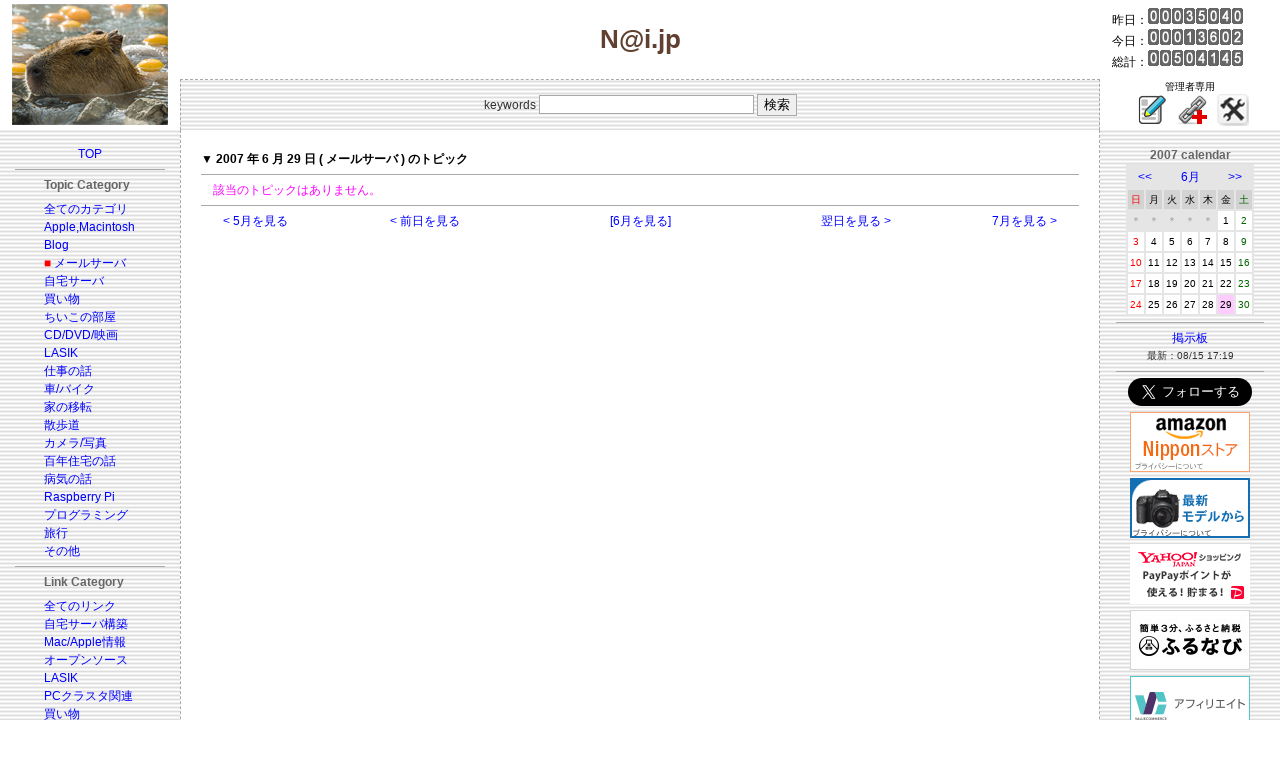

--- FILE ---
content_type: application/javascript; charset=utf-8;
request_url: http://dalc.valuecommerce.com/app3?p=887340340&_s=http%3A%2F%2Fy-naito.ddo.jp%2Findex.php%3Fyear%3D2007%26month%3D6%26day%3D29%26categ%3D4&vf=iVBORw0KGgoAAAANSUhEUgAAAAMAAAADCAYAAABWKLW%2FAAAAMElEQVQYV2NkFGP4nxGlzeA14TYDY9FV5v8L03MYvvtNYmDM5er6P%2FPcPYYujRkMAA4lDt9KlcbnAAAAAElFTkSuQmCC
body_size: 3015
content:
vc_linkswitch_callback({"t":"69702bb4","r":"aXArtAABCUUDEzxvCooAHwqKC5aSRg","ub":"aXArswAGctUDEzxvCooBbQqKBthokA%3D%3D","vcid":"q4egxtqYGXZtd3sWT_xsGGXiPVai6Ao30zrReJQmi11ZxrVeUM5f3KretoV59XmoFsNUp4drrtLz0ANbO4_Hg2iT-17jOXJt","vcpub":"0.067909","approach.yahoo.co.jp":{"a":"2821580","m":"2201292","g":"ad813ffa8a"},"www2.tocoo.jp":{"a":"2709682","m":"101","g":"e085b59586"},"www.lenovo.com":{"a":"2680394","m":"218","g":"ea61eb69a7","sp":"cid%3Djp%3Aaffiliate%3Adsry7f"},"external-test-pc.staging.furunavi.com":{"a":"2773224","m":"3267352","g":"680c85c0d6","sp":"utm_source%3Dvc%26utm_medium%3Daffiliate%26utm_campaign%3Dproduct_detail"},"dev-web.test.tocoo.com":{"a":"2709682","m":"101","g":"e085b59586"},"www.kitamura.jp":{"a":"2451310","m":"2215383","g":"387cff8f8a"},"shopap.lenovo.com":{"a":"2680394","m":"218","g":"ea61eb69a7","sp":"cid%3Djp%3Aaffiliate%3Adsry7f"},"www.ankerjapan.com":{"a":"2811827","m":"3397687","g":"a46882918a"},"jalan.net":{"a":"2513343","m":"2130725","g":"e776f0998a"},"lohaco.jp":{"a":"2686782","m":"2994932","g":"9ee063a28a"},"www.tocoo.jp":{"a":"2709682","m":"101","g":"e085b59586"},"app-external-test-pc.staging.furunavi.com":{"a":"2773224","m":"3267352","g":"680c85c0d6","sp":"utm_source%3Dvc%26utm_medium%3Daffiliate%26utm_campaign%3Dproduct_detail"},"www3.lenovo.com":{"a":"2680394","m":"218","g":"ea61eb69a7","sp":"cid%3Djp%3Aaffiliate%3Adsry7f"},"paypaystep.yahoo.co.jp":{"a":"2821580","m":"2201292","g":"ad813ffa8a"},"app.furunavi.jp":{"a":"2773224","m":"3267352","g":"680c85c0d6","sp":"utm_source%3Dvc%26utm_medium%3Daffiliate%26utm_campaign%3Dproduct_detail"},"coupon.kitamura.jp":{"a":"2451310","m":"2215383","g":"387cff8f8a"},"l":4,"lohaco.yahoo.co.jp":{"a":"2686782","m":"2994932","g":"9ee063a28a"},"shop.kitamura.jp":{"a":"2451310","m":"2215383","g":"387cff8f8a"},"paypaymall.yahoo.co.jp":{"a":"2821580","m":"2201292","g":"ad813ffa8a"},"p":887340340,"lp.ankerjapan.com":{"a":"2811827","m":"3397687","g":"a46882918a"},"bit.ly":{"a":"2773224","m":"3267352","g":"680c85c0d6","sp":"utm_source%3Dvc%26utm_medium%3Daffiliate%26utm_campaign%3Dproduct_detail"},"dev-rent.test.tocoo.com":{"a":"2709682","m":"101","g":"e085b59586"},"s":3092091,"fcf.furunavi.jp":{"a":"2773224","m":"3267352","g":"680c85c0d6","sp":"utm_source%3Dvc%26utm_medium%3Daffiliate%26utm_campaign%3Dproduct_detail"},"mini-shopping.yahoo.co.jp":{"a":"2821580","m":"2201292","g":"ad813ffa8a"},"furunavi.jp":{"a":"2773224","m":"3267352","g":"680c85c0d6","sp":"utm_source%3Dvc%26utm_medium%3Daffiliate%26utm_campaign%3Dproduct_detail"},"tower.jp":{"a":"2377670","m":"2409673","g":"ab2dc2cc8a"},"shopping.geocities.jp":{"a":"2821580","m":"2201292","g":"ad813ffa8a"},"shopping.yahoo.co.jp":{"a":"2821580","m":"2201292","g":"ad813ffa8a"},"www.amazon.co.jp":{"a":"2614000","m":"2366370","g":"e4a89797aa","sp":"tag%3Dvc-22%26linkCode%3Dure"}})

--- FILE ---
content_type: application/javascript
request_url: http://ad.jp.ap.valuecommerce.com/servlet/jsbanner?sid=3092091&pid=882269663
body_size: 1123
content:
if(typeof(__vc_paramstr) === "undefined"){__vc_paramstr = "";}if(!__vc_paramstr && location.ancestorOrigins){__vc_dlist = location.ancestorOrigins;__vc_srcurl = "&_su="+encodeURIComponent(document.URL);__vc_dlarr = [];__vc_paramstr = "";for ( var i=0, l=__vc_dlist.length; l>i; i++ ) {__vc_dlarr.push(__vc_dlist[i]);}__vc_paramstr = "&_su="+encodeURIComponent(document.URL);if (__vc_dlarr.length){__vc_paramstr = __vc_paramstr + "&_dl=" + encodeURIComponent(__vc_dlarr.join(','));}}document.write("<A TARGET='_top' HREF='//ck.jp.ap.valuecommerce.com/servlet/referral?va=2132330&sid=3092091&pid=882269663&vcid=sTgwsUX6zZRmg6WC98KZvIpCMizxwccdrA86jMwXfAzTUlzEF6TzvkmrOWZr8Dq2OE7TBYsNV5l9AXy_FM1mX6SjyX4hr7Mv&vcpub=0.414076"+__vc_paramstr+"' rel='nofollow'><IMG BORDER=0 SRC='//i.imgvc.com/vc/images/00/20/89/6a.png'></A>");

--- FILE ---
content_type: application/javascript
request_url: http://ad.jp.ap.valuecommerce.com/servlet/jsbanner?sid=3092091&pid=884320820
body_size: 1124
content:
if(typeof(__vc_paramstr) === "undefined"){__vc_paramstr = "";}if(!__vc_paramstr && location.ancestorOrigins){__vc_dlist = location.ancestorOrigins;__vc_srcurl = "&_su="+encodeURIComponent(document.URL);__vc_dlarr = [];__vc_paramstr = "";for ( var i=0, l=__vc_dlist.length; l>i; i++ ) {__vc_dlarr.push(__vc_dlist[i]);}__vc_paramstr = "&_su="+encodeURIComponent(document.URL);if (__vc_dlarr.length){__vc_paramstr = __vc_paramstr + "&_dl=" + encodeURIComponent(__vc_dlarr.join(','));}}document.write("<A TARGET='_top' HREF='//ck.jp.ap.valuecommerce.com/servlet/referral?va=2134629&sid=3092091&pid=884320820&vcid=1Ffgjfhjr1QcJF7gv0dqFo8fLtXK02jAxE1Fm_UL6GouiDihwrQhf30_Dd6ApJAvuOFbxitl656YMoAO72frSkBpsPbK6bE0&vcpub=0.432265"+__vc_paramstr+"' rel='nofollow'><IMG BORDER=0 SRC='//i.imgvc.com/vc/images/00/20/92/65.jpeg'></A>");

--- FILE ---
content_type: application/javascript
request_url: http://ad.jp.ap.valuecommerce.com/servlet/jsbanner?sid=3092091&pid=886655377
body_size: 1123
content:
if(typeof(__vc_paramstr) === "undefined"){__vc_paramstr = "";}if(!__vc_paramstr && location.ancestorOrigins){__vc_dlist = location.ancestorOrigins;__vc_srcurl = "&_su="+encodeURIComponent(document.URL);__vc_dlarr = [];__vc_paramstr = "";for ( var i=0, l=__vc_dlist.length; l>i; i++ ) {__vc_dlarr.push(__vc_dlist[i]);}__vc_paramstr = "&_su="+encodeURIComponent(document.URL);if (__vc_dlarr.length){__vc_paramstr = __vc_paramstr + "&_dl=" + encodeURIComponent(__vc_dlarr.join(','));}}document.write("<A TARGET='_top' HREF='//ck.jp.ap.valuecommerce.com/servlet/referral?va=2750277&sid=3092091&pid=886655377&vcid=08iLb5kc4BeW_QVt8btUMQ05U_hgQziqQZm4sF73fJcJ0b3Y8l4e-o02BvxerWzH4EP_A4CkMbDnfKZC7vSpOQXIgeU8I-aV&vcpub=0.313432"+__vc_paramstr+"' rel='nofollow'><IMG BORDER=0 SRC='//i.imgvc.com/vc/images/00/29/f7/45.png'></A>");

--- FILE ---
content_type: application/javascript
request_url: http://ad.jp.ap.valuecommerce.com/servlet/jsbanner?sid=3092091&pid=882258785
body_size: 1123
content:
if(typeof(__vc_paramstr) === "undefined"){__vc_paramstr = "";}if(!__vc_paramstr && location.ancestorOrigins){__vc_dlist = location.ancestorOrigins;__vc_srcurl = "&_su="+encodeURIComponent(document.URL);__vc_dlarr = [];__vc_paramstr = "";for ( var i=0, l=__vc_dlist.length; l>i; i++ ) {__vc_dlarr.push(__vc_dlist[i]);}__vc_paramstr = "&_su="+encodeURIComponent(document.URL);if (__vc_dlarr.length){__vc_paramstr = __vc_paramstr + "&_dl=" + encodeURIComponent(__vc_dlarr.join(','));}}document.write("<A TARGET='_top' HREF='//ck.jp.ap.valuecommerce.com/servlet/referral?va=2615450&sid=3092091&pid=882258785&vcid=dRgxTXObfWjXwXNtVPUpgTFEwi5jCFEJ1VmI8DrwlCs2q60QcxxwWxPPHRqqkQLY2a7UI8xBlG0xIKRIDUg5dttg00vV45gi&vcpub=0.171745"+__vc_paramstr+"' rel='nofollow'><IMG BORDER=0 SRC='//i.imgvc.com/vc/images/00/27/e8/9a.gif'></A>");

--- FILE ---
content_type: application/javascript
request_url: http://ad.jp.ap.valuecommerce.com/servlet/jsbanner?sid=3092091&pid=882270188
body_size: 1123
content:
if(typeof(__vc_paramstr) === "undefined"){__vc_paramstr = "";}if(!__vc_paramstr && location.ancestorOrigins){__vc_dlist = location.ancestorOrigins;__vc_srcurl = "&_su="+encodeURIComponent(document.URL);__vc_dlarr = [];__vc_paramstr = "";for ( var i=0, l=__vc_dlist.length; l>i; i++ ) {__vc_dlarr.push(__vc_dlist[i]);}__vc_paramstr = "&_su="+encodeURIComponent(document.URL);if (__vc_dlarr.length){__vc_paramstr = __vc_paramstr + "&_dl=" + encodeURIComponent(__vc_dlarr.join(','));}}document.write("<A TARGET='_top' HREF='//ck.jp.ap.valuecommerce.com/servlet/referral?va=2077689&sid=3092091&pid=882270188&vcid=jgqSrlkZQ-oqyXGX5ISRFqcRcTkrztKxjsaabUY4FXeBsFe22qaaLwYIu9LMU4GZGCsi2ZFOSEyJAubaDoB_xe3U3TlLRI9O&vcpub=0.409335"+__vc_paramstr+"' rel='nofollow'><IMG BORDER=0 SRC='//i.imgvc.com/vc/images/00/1f/b3/f9.gif'></A>");